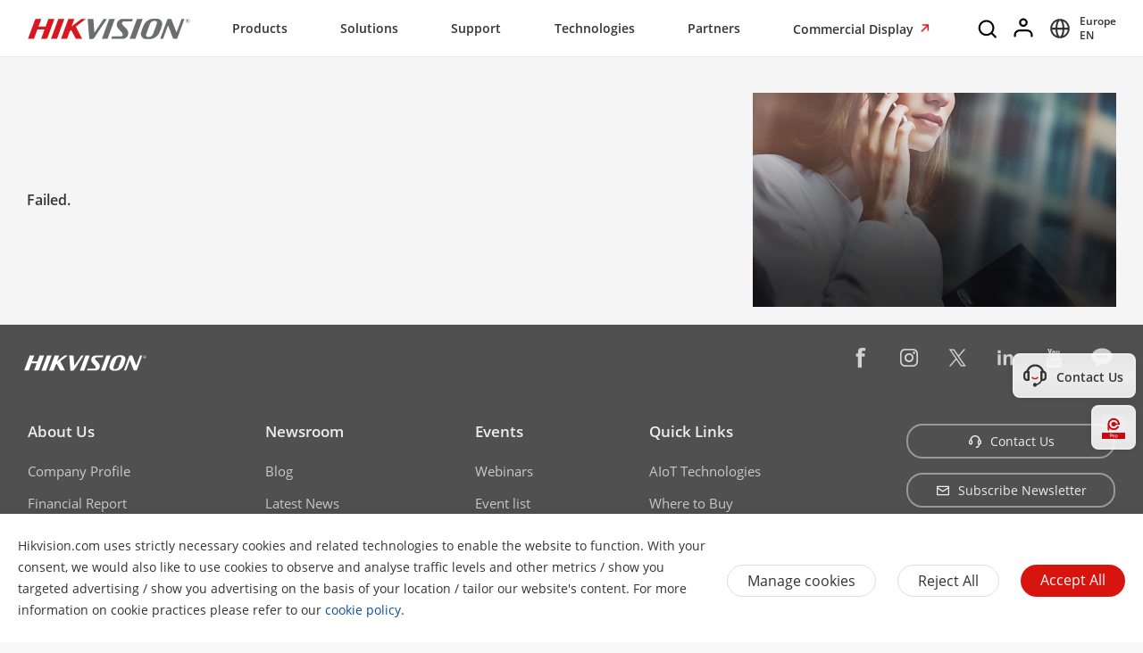

--- FILE ---
content_type: text/css;charset=utf-8
request_url: https://www.hikvision.com/etc.clientlibs/hiknow/components/content/newsroom-hero-banner/clientlibs.min.57eb5e05f2bcad49e099499895b39bf0.css
body_size: 4220
content:
.newsroom-hero-banner-box{max-width:1370px;padding:20px 30px 0;margin:0 auto}
.newsroom-hero-banner-box .newsroom-hero-banner-swiper-container{background:#fff;box-shadow:0 0 26px 0 rgba(0,0,0,0.07);border-radius:10px;height:458px;z-index:0}
.newsroom-hero-banner-box .newsroom-hero-banner-swiper-container .newsroom-hero-banner-swiper-wrapper{cursor:pointer;height:100%;position:relative}
.newsroom-hero-banner-box .newsroom-hero-banner-swiper-container .newsroom-hero-banner-swiper-wrapper .slick-list{width:100%;height:100%;border-radius:10px}
.newsroom-hero-banner-box .newsroom-hero-banner-swiper-container .newsroom-hero-banner-swiper-wrapper .slick-list .slick-track{width:100%}
.newsroom-hero-banner-box .newsroom-hero-banner-swiper-container .newsroom-hero-banner-swiper-wrapper .newsroom-hero-banner-swiper-slide{width:100%;height:458px}
.newsroom-hero-banner-box .newsroom-hero-banner-swiper-container .newsroom-hero-banner-swiper-wrapper .newsroom-hero-banner-swiper-slide .newsroom-hero-banner-swiper-slide-box{display:block;width:100%;height:100%;display:flex;align-items:center}
.newsroom-hero-banner-box .newsroom-hero-banner-swiper-container .newsroom-hero-banner-swiper-wrapper .newsroom-hero-banner-swiper-slide .newsroom-hero-banner-swiper-slide-box:hover{text-decoration:none}
.newsroom-hero-banner-box .newsroom-hero-banner-swiper-container .newsroom-hero-banner-swiper-wrapper .newsroom-hero-banner-swiper-slide .newsroom-hero-banner-swiper-slide-box .newsroom-hero-banner-swiper-slide-bgc{width:64%;height:100%;overflow:hidden;position:relative}
.newsroom-hero-banner-box .newsroom-hero-banner-swiper-container .newsroom-hero-banner-swiper-wrapper .newsroom-hero-banner-swiper-slide .newsroom-hero-banner-swiper-slide-box .newsroom-hero-banner-swiper-slide-bgc .newsroom-hero-banner-swiper-slide-img-a{background:center / cover no-repeat;width:100%;height:100%;transition:all .5s}
.newsroom-hero-banner-box .newsroom-hero-banner-swiper-container .newsroom-hero-banner-swiper-wrapper .newsroom-hero-banner-swiper-slide .newsroom-hero-banner-swiper-slide-box .newsroom-hero-banner-swiper-slide-bgc .newsroom-hero-banner-swiper-slide-img-a:hover{transform:scale(1.1)}
.newsroom-hero-banner-box .newsroom-hero-banner-swiper-container .newsroom-hero-banner-swiper-wrapper .newsroom-hero-banner-swiper-slide .newsroom-hero-banner-swiper-slide-box .newsroom-hero-banner-swiper-slide-center{width:36%}
.newsroom-hero-banner-box .newsroom-hero-banner-swiper-container .newsroom-hero-banner-swiper-wrapper .newsroom-hero-banner-swiper-slide .newsroom-hero-banner-swiper-slide-box .newsroom-hero-banner-swiper-slide-center .newsroom-hero-banner-swiper-slide-news{margin:0 40px 0 44px}
.newsroom-hero-banner-box .newsroom-hero-banner-swiper-container .newsroom-hero-banner-swiper-wrapper .newsroom-hero-banner-swiper-slide .newsroom-hero-banner-swiper-slide-box .newsroom-hero-banner-swiper-slide-center .newsroom-hero-banner-swiper-slide-news .newsroom-hero-banner-swiper-slide-news-latest{font-family:OpenSansSemiBold;display:none;font-size:14px;color:#666;line-height:14px;font-weight:600;margin-bottom:16px}
.hilook-page .newsroom-hero-banner-box .newsroom-hero-banner-swiper-container .newsroom-hero-banner-swiper-wrapper .newsroom-hero-banner-swiper-slide .newsroom-hero-banner-swiper-slide-box .newsroom-hero-banner-swiper-slide-center .newsroom-hero-banner-swiper-slide-news .newsroom-hero-banner-swiper-slide-news-latest{font-family:'TStarBold'}
.newsroom-hero-banner-box .newsroom-hero-banner-swiper-container .newsroom-hero-banner-swiper-wrapper .newsroom-hero-banner-swiper-slide .newsroom-hero-banner-swiper-slide-box .newsroom-hero-banner-swiper-slide-center .newsroom-hero-banner-swiper-slide-news .newsroom-hero-banner-swiper-slide-news-title{font-family:OpenSansBold;font-size:32px;color:#333;letter-spacing:0;font-weight:700;overflow:hidden;line-height:43px;display:-webkit-box;-webkit-box-orient:vertical;text-overflow:ellipsis;-webkit-line-clamp:5}
.hilook-page .newsroom-hero-banner-box .newsroom-hero-banner-swiper-container .newsroom-hero-banner-swiper-wrapper .newsroom-hero-banner-swiper-slide .newsroom-hero-banner-swiper-slide-box .newsroom-hero-banner-swiper-slide-center .newsroom-hero-banner-swiper-slide-news .newsroom-hero-banner-swiper-slide-news-title{font-family:'TStarHeavy'}
.newsroom-hero-banner-box .newsroom-hero-banner-swiper-container .newsroom-hero-banner-swiper-wrapper .newsroom-hero-banner-swiper-slide .newsroom-hero-banner-swiper-slide-box .newsroom-hero-banner-swiper-slide-center .newsroom-hero-banner-swiper-slide-news .newsroom-hero-banner-swiper-slide-news-top{display:flex;margin-top:20px;font-family:OpenSans}
.hilook-page .newsroom-hero-banner-box .newsroom-hero-banner-swiper-container .newsroom-hero-banner-swiper-wrapper .newsroom-hero-banner-swiper-slide .newsroom-hero-banner-swiper-slide-box .newsroom-hero-banner-swiper-slide-center .newsroom-hero-banner-swiper-slide-news .newsroom-hero-banner-swiper-slide-news-top{font-family:'TStarRegular'}
.newsroom-hero-banner-box .newsroom-hero-banner-swiper-container .newsroom-hero-banner-swiper-wrapper .newsroom-hero-banner-swiper-slide .newsroom-hero-banner-swiper-slide-box .newsroom-hero-banner-swiper-slide-center .newsroom-hero-banner-swiper-slide-news .newsroom-hero-banner-swiper-slide-news-top .newsroom-hero-banner-swiper-slide-news-Author{display:flex;font-size:14px;line-height:19px;font-weight:400}
.newsroom-hero-banner-box .newsroom-hero-banner-swiper-container .newsroom-hero-banner-swiper-wrapper .newsroom-hero-banner-swiper-slide .newsroom-hero-banner-swiper-slide-box .newsroom-hero-banner-swiper-slide-center .newsroom-hero-banner-swiper-slide-news .newsroom-hero-banner-swiper-slide-news-top .newsroom-hero-banner-swiper-slide-news-Author .newsroom-hero-banner-swiper-slide-news-Author-left{font-family:OpenSans;font-size:14px;color:#666;line-height:19px;font-weight:400;margin-right:4px}
.hilook-page .newsroom-hero-banner-box .newsroom-hero-banner-swiper-container .newsroom-hero-banner-swiper-wrapper .newsroom-hero-banner-swiper-slide .newsroom-hero-banner-swiper-slide-box .newsroom-hero-banner-swiper-slide-center .newsroom-hero-banner-swiper-slide-news .newsroom-hero-banner-swiper-slide-news-top .newsroom-hero-banner-swiper-slide-news-Author .newsroom-hero-banner-swiper-slide-news-Author-left{font-family:'TStarRegular'}
.newsroom-hero-banner-box .newsroom-hero-banner-swiper-container .newsroom-hero-banner-swiper-wrapper .newsroom-hero-banner-swiper-slide .newsroom-hero-banner-swiper-slide-box .newsroom-hero-banner-swiper-slide-center .newsroom-hero-banner-swiper-slide-news .newsroom-hero-banner-swiper-slide-news-top .newsroom-hero-banner-swiper-slide-news-Author .newsroom-hero-banner-swiper-slide-news-Author-right{font-family:OpenSans;font-size:14px;line-height:19px;font-weight:400;color:#094f9c}
.hilook-page .newsroom-hero-banner-box .newsroom-hero-banner-swiper-container .newsroom-hero-banner-swiper-wrapper .newsroom-hero-banner-swiper-slide .newsroom-hero-banner-swiper-slide-box .newsroom-hero-banner-swiper-slide-center .newsroom-hero-banner-swiper-slide-news .newsroom-hero-banner-swiper-slide-news-top .newsroom-hero-banner-swiper-slide-news-Author .newsroom-hero-banner-swiper-slide-news-Author-right{font-family:'TStarRegular'}
.newsroom-hero-banner-box .newsroom-hero-banner-swiper-container .newsroom-hero-banner-swiper-wrapper .newsroom-hero-banner-swiper-slide .newsroom-hero-banner-swiper-slide-box .newsroom-hero-banner-swiper-slide-center .newsroom-hero-banner-swiper-slide-news .newsroom-hero-banner-swiper-slide-news-top .newsroom-hero-banner-swiper-slide-news-Author .newsroom-hero-banner-swiper-slide-news-Author-right:hover{text-decoration:underline}
.newsroom-hero-banner-box .newsroom-hero-banner-swiper-container .newsroom-hero-banner-swiper-wrapper .newsroom-hero-banner-swiper-slide .newsroom-hero-banner-swiper-slide-box .newsroom-hero-banner-swiper-slide-center .newsroom-hero-banner-swiper-slide-news .newsroom-hero-banner-swiper-slide-news-top .newsroom-hero-banner-swiper-slide-news-line{width:1px;height:14px;background-color:#979797;border:0 solid #979797;margin:3px 12px 0 11px}
.newsroom-hero-banner-box .newsroom-hero-banner-swiper-container .newsroom-hero-banner-swiper-wrapper .newsroom-hero-banner-swiper-slide .newsroom-hero-banner-swiper-slide-box .newsroom-hero-banner-swiper-slide-center .newsroom-hero-banner-swiper-slide-news .newsroom-hero-banner-swiper-slide-news-bottom{display:flex;font-weight:400;font-family:OpenSans}
.hilook-page .newsroom-hero-banner-box .newsroom-hero-banner-swiper-container .newsroom-hero-banner-swiper-wrapper .newsroom-hero-banner-swiper-slide .newsroom-hero-banner-swiper-slide-box .newsroom-hero-banner-swiper-slide-center .newsroom-hero-banner-swiper-slide-news .newsroom-hero-banner-swiper-slide-news-bottom{font-family:'TStarRegular'}
.newsroom-hero-banner-box .newsroom-hero-banner-swiper-container .newsroom-hero-banner-swiper-wrapper .newsroom-hero-banner-swiper-slide .newsroom-hero-banner-swiper-slide-box .newsroom-hero-banner-swiper-slide-center .newsroom-hero-banner-swiper-slide-news .newsroom-hero-banner-swiper-slide-news-bottom.a{display:none}
.newsroom-hero-banner-box .newsroom-hero-banner-swiper-container .newsroom-hero-banner-swiper-wrapper .newsroom-hero-banner-swiper-slide .newsroom-hero-banner-swiper-slide-box .newsroom-hero-banner-swiper-slide-center .newsroom-hero-banner-swiper-slide-news .newsroom-hero-banner-swiper-slide-news-bottom .newsroom-hero-banner-swiper-slide-news-bottom-left{margin-top:16px;line-height:19px;font-family:OpenSans;font-size:14px;color:#333;font-weight:400}
.hilook-page .newsroom-hero-banner-box .newsroom-hero-banner-swiper-container .newsroom-hero-banner-swiper-wrapper .newsroom-hero-banner-swiper-slide .newsroom-hero-banner-swiper-slide-box .newsroom-hero-banner-swiper-slide-center .newsroom-hero-banner-swiper-slide-news .newsroom-hero-banner-swiper-slide-news-bottom .newsroom-hero-banner-swiper-slide-news-bottom-left{font-family:'TStarRegular'}
.newsroom-hero-banner-box .newsroom-hero-banner-swiper-container .newsroom-hero-banner-swiper-wrapper .newsroom-hero-banner-swiper-slide .newsroom-hero-banner-swiper-slide-box .newsroom-hero-banner-swiper-slide-center .newsroom-hero-banner-swiper-slide-news .newsroom-hero-banner-swiper-slide-news-bottom .newsroom-hero-banner-swiper-slide-news-bottom-right{margin-top:17px;margin-left:8px;font-size:12px;color:#094f9c;font-family:OpenSans;line-height:17px;font-weight:400}
.hilook-page .newsroom-hero-banner-box .newsroom-hero-banner-swiper-container .newsroom-hero-banner-swiper-wrapper .newsroom-hero-banner-swiper-slide .newsroom-hero-banner-swiper-slide-box .newsroom-hero-banner-swiper-slide-center .newsroom-hero-banner-swiper-slide-news .newsroom-hero-banner-swiper-slide-news-bottom .newsroom-hero-banner-swiper-slide-news-bottom-right{font-family:'TStarRegular'}
.newsroom-hero-banner-box .newsroom-hero-banner-swiper-container .newsroom-hero-banner-swiper-wrapper .newsroom-hero-banner-swiper-slide .newsroom-hero-banner-swiper-slide-box .newsroom-hero-banner-swiper-slide-center .newsroom-hero-banner-swiper-slide-news .newsroom-hero-banner-swiper-slide-news-bottom .newsroom-hero-banner-swiper-slide-news-bottom-right .newsroom-hero-banner-swiper-slide-news-bottom-right-topic span{position:relative;margin-right:5px}
.newsroom-hero-banner-box .newsroom-hero-banner-swiper-container .newsroom-hero-banner-swiper-wrapper .newsroom-hero-banner-swiper-slide .newsroom-hero-banner-swiper-slide-box .newsroom-hero-banner-swiper-slide-center .newsroom-hero-banner-swiper-slide-news .newsroom-hero-banner-swiper-slide-news-bottom .newsroom-hero-banner-swiper-slide-news-bottom-right .newsroom-hero-banner-swiper-slide-news-bottom-right-topic span::after{content:', ';position:absolute;right:-4px}
.newsroom-hero-banner-box .newsroom-hero-banner-swiper-container .newsroom-hero-banner-swiper-wrapper .newsroom-hero-banner-swiper-slide .newsroom-hero-banner-swiper-slide-box .newsroom-hero-banner-swiper-slide-center .newsroom-hero-banner-swiper-slide-news .newsroom-hero-banner-swiper-slide-news-bottom .newsroom-hero-banner-swiper-slide-news-bottom-right .newsroom-hero-banner-swiper-slide-news-bottom-right-topic span.inactive::after{display:none}
.newsroom-hero-banner-box .newsroom-hero-banner-swiper-container .newsroom-hero-banner-swiper-wrapper .newsroom-hero-banner-swiper-slide .newsroom-hero-banner-swiper-slide-box .newsroom-hero-banner-swiper-slide-center .newsroom-hero-banner-swiper-slide-news .newsroom-hero-banner-swiper-slide-news-bottom .newsroom-hero-banner-swiper-slide-news-bottom-right span:hover{text-decoration:underline}
.newsroom-hero-banner-box .newsroom-hero-banner-swiper-container .newsroom-hero-banner-swiper-wrapper .newsroom-hero-banner-swiper-slide.latestNews .newsroom-hero-banner-swiper-slide-center .newsroom-hero-banner-swiper-slide-news .newsroom-hero-banner-swiper-slide-news-latest{display:block}
.newsroom-hero-banner-box .newsroom-hero-banner-swiper-container .newsroom-hero-banner-swiper-wrapper .newsroom-hero-banner-swiper-slide.latestNews .newsroom-hero-banner-swiper-slide-center .newsroom-hero-banner-swiper-slide-news .newsroom-hero-banner-swiper-slide-news-top{margin-top:16px}
.newsroom-hero-banner-box .newsroom-hero-banner-swiper-container .newsroom-hero-banner-swiper-wrapper .newsroom-hero-banner-swiper-slide.latestNews .newsroom-hero-banner-swiper-slide-center .newsroom-hero-banner-swiper-slide-news .newsroom-hero-banner-swiper-slide-news-top .newsroom-hero-banner-swiper-slide-news-Author{display:none}
.newsroom-hero-banner-box .newsroom-hero-banner-swiper-container .newsroom-hero-banner-swiper-wrapper .newsroom-hero-banner-swiper-slide.latestNews .newsroom-hero-banner-swiper-slide-center .newsroom-hero-banner-swiper-slide-news .newsroom-hero-banner-swiper-slide-news-top .newsroom-hero-banner-swiper-slide-news-line{display:none}
.newsroom-hero-banner-box .newsroom-hero-banner-swiper-container .newsroom-hero-banner-swiper-wrapper .newsroom-hero-banner-swiper-slide.latestNews .newsroom-hero-banner-swiper-slide-center .newsroom-hero-banner-swiper-slide-news .newsroom-hero-banner-swiper-slide-news-bottom{display:none}
.newsroom-hero-banner-box .newsroom-hero-banner-swiper-container .newsroom-hero-banner-swiper-wrapper .newsroom-hero-banner-swiper-slide.latestNews .newsroom-hero-banner-swiper-slide-center .newsroom-hero-banner-swiper-slide-news .newsroom-hero-banner-swiper-slide-news-data{font-family:OpenSans;font-size:16px;color:#666;letter-spacing:0;font-weight:400;line-height:22px}
.hilook-page .newsroom-hero-banner-box .newsroom-hero-banner-swiper-container .newsroom-hero-banner-swiper-wrapper .newsroom-hero-banner-swiper-slide.latestNews .newsroom-hero-banner-swiper-slide-center .newsroom-hero-banner-swiper-slide-news .newsroom-hero-banner-swiper-slide-news-data{font-family:'TStarRegular'}
.newsroom-hero-banner-box .newsroom-hero-banner-swiper-container .newsroom-hero-banner-swiper-wrapper .newsroom-hero-banner-swiper-slide.blog .newsroom-hero-banner-swiper-slide-center .newsroom-hero-banner-swiper-slide-news-latest{display:none}
.newsroom-hero-banner-box .newsroom-hero-banner-swiper-container .newsroom-hero-banner-swiper-wrapper .newsroom-hero-banner-swiper-slide.blog .newsroom-hero-banner-swiper-slide-center .newsroom-hero-banner-swiper-slide-news-data{font-family:OpenSans;font-size:14px;color:#666;font-weight:400;line-height:19px}
.hilook-page .newsroom-hero-banner-box .newsroom-hero-banner-swiper-container .newsroom-hero-banner-swiper-wrapper .newsroom-hero-banner-swiper-slide.blog .newsroom-hero-banner-swiper-slide-center .newsroom-hero-banner-swiper-slide-news-data{font-family:'TStarRegular'}
.newsroom-hero-banner-box .newsroom-hero-banner-swiper-container .newsroom-hero-banner-swiper-wrapper .slick-dots{position:absolute;left:0;text-align:center;bottom:8px;overflow:hidden;width:64%;font-size:0;margin-bottom:0}
.newsroom-hero-banner-box .newsroom-hero-banner-swiper-container .newsroom-hero-banner-swiper-wrapper .slick-dots li{display:inline-block;width:60px;height:20px;position:relative;text-align:left;margin-right:8px}
.newsroom-hero-banner-box .newsroom-hero-banner-swiper-container .newsroom-hero-banner-swiper-wrapper .slick-dots li button{top:50%;left:0;width:0;height:4px;border:0;outline:0;overflow:hidden;position:absolute;text-indent:200px;transform:translateY(-50%);padding:0}
.newsroom-hero-banner-box .newsroom-hero-banner-swiper-container .newsroom-hero-banner-swiper-wrapper .slick-dots li::after{content:"";width:100%;top:50%;left:0;height:4px;position:absolute;transform:translateY(-50%);opacity:.15;background-color:#fff}
.newsroom-hero-banner-box .newsroom-hero-banner-swiper-container .newsroom-hero-banner-swiper-wrapper .slick-dots li.slick-active button{background-color:#fff}
@keyframes move{0{width:0}
50%{width:50%}
100%{width:100%}
}
.newsroom-hero-banner-box .newsroom-hero-banner-line{max-width:1370px;height:1px;background-color:transparent;margin:25px auto 5px}
.newsroom-landing-page .newsroom-hero-banner-box .newsroom-hero-banner-line{background-color:#eaeaea}
.newsroom-hero-banner-box .newsroom-hero-banner-swiper-slide-bgc.change-cursor{cursor:default}
.newsroom-hero-banner-box .newsroom-hero-banner-swiper-slide-bgc .video-play-btn-center{position:absolute;top:50%;left:50%;transform:translate(-50%,-50%);cursor:pointer}
.newsroom-hero-banner-box .newsroom-hero-banner-swiper-slide-bgc .video-play-btn-center .video-play-btn{display:block;width:58px;height:42px;background-image:url('../../../../../etc/clientlibs/it/resources/icons/icon-video-play.svg')}
.newsroom-hero-banner-box .newsroom-hero-banner-swiper-slide-bgc .video-play-btn-center .video-play-btn:hover{background-image:url('../../../../../etc/clientlibs/it/resources/icons/icon-video-play-hover.svg')}
@media screen and (max-width:991px){.newsroom-hero-banner-box{width:100%;padding:10px 0 0 0;position:relative;margin-bottom:5px}
.newsroom-hero-banner-box .newsroom-hero-banner-swiper-container{width:100%;height:auto;box-shadow:none;border-radius:0}
.newsroom-hero-banner-box .newsroom-hero-banner-swiper-container .newsroom-hero-banner-swiper-wrapper .slick-list{border-radius:0}
.newsroom-hero-banner-box .newsroom-hero-banner-swiper-container .newsroom-hero-banner-swiper-wrapper .newsroom-hero-banner-swiper-slide{height:auto}
.newsroom-hero-banner-box .newsroom-hero-banner-swiper-container .newsroom-hero-banner-swiper-wrapper .newsroom-hero-banner-swiper-slide .newsroom-hero-banner-swiper-slide-box{flex-direction:column;height:auto}
.newsroom-hero-banner-box .newsroom-hero-banner-swiper-container .newsroom-hero-banner-swiper-wrapper .newsroom-hero-banner-swiper-slide .newsroom-hero-banner-swiper-slide-box .newsroom-hero-banner-swiper-slide-bgc{width:100%}
.newsroom-hero-banner-box .newsroom-hero-banner-swiper-container .newsroom-hero-banner-swiper-wrapper .newsroom-hero-banner-swiper-slide .newsroom-hero-banner-swiper-slide-box .newsroom-hero-banner-swiper-slide-bgc .newsroom-hero-banner-swiper-slide-img-a{width:100%;height:210px;border-radius:0}
.newsroom-hero-banner-box .newsroom-hero-banner-swiper-container .newsroom-hero-banner-swiper-wrapper .newsroom-hero-banner-swiper-slide .newsroom-hero-banner-swiper-slide-box .newsroom-hero-banner-swiper-slide-center{width:100%}
.newsroom-hero-banner-box .newsroom-hero-banner-swiper-container .newsroom-hero-banner-swiper-wrapper .newsroom-hero-banner-swiper-slide .newsroom-hero-banner-swiper-slide-box .newsroom-hero-banner-swiper-slide-center .newsroom-hero-banner-swiper-slide-news{font-size:20px;color:#2a2e2e;font-weight:700;margin:16px 15px 10px 15px}
.newsroom-hero-banner-box .newsroom-hero-banner-swiper-container .newsroom-hero-banner-swiper-wrapper .newsroom-hero-banner-swiper-slide .newsroom-hero-banner-swiper-slide-box .newsroom-hero-banner-swiper-slide-center .newsroom-hero-banner-swiper-slide-news .newsroom-hero-banner-swiper-slide-news-latest{font-family:OpenSansSemiBold;font-size:12px;color:#666;font-weight:600;margin-bottom:8px}
.hilook-page .newsroom-hero-banner-box .newsroom-hero-banner-swiper-container .newsroom-hero-banner-swiper-wrapper .newsroom-hero-banner-swiper-slide .newsroom-hero-banner-swiper-slide-box .newsroom-hero-banner-swiper-slide-center .newsroom-hero-banner-swiper-slide-news .newsroom-hero-banner-swiper-slide-news-latest{font-family:'TStarBold'}
.newsroom-hero-banner-box .newsroom-hero-banner-swiper-container .newsroom-hero-banner-swiper-wrapper .newsroom-hero-banner-swiper-slide .newsroom-hero-banner-swiper-slide-box .newsroom-hero-banner-swiper-slide-center .newsroom-hero-banner-swiper-slide-news .newsroom-hero-banner-swiper-slide-news-title{font-family:OpenSansBold;font-size:20px;color:#2a2e2e;letter-spacing:0;font-weight:700;line-height:27px;overflow:hidden;display:-webkit-box;-webkit-box-orient:vertical;text-overflow:ellipsis;-webkit-line-clamp:4}
.hilook-page .newsroom-hero-banner-box .newsroom-hero-banner-swiper-container .newsroom-hero-banner-swiper-wrapper .newsroom-hero-banner-swiper-slide .newsroom-hero-banner-swiper-slide-box .newsroom-hero-banner-swiper-slide-center .newsroom-hero-banner-swiper-slide-news .newsroom-hero-banner-swiper-slide-news-title{font-family:'TStarHeavy'}
.newsroom-hero-banner-box .newsroom-hero-banner-swiper-container .newsroom-hero-banner-swiper-wrapper .newsroom-hero-banner-swiper-slide .newsroom-hero-banner-swiper-slide-box .newsroom-hero-banner-swiper-slide-center .newsroom-hero-banner-swiper-slide-news .newsroom-hero-banner-swiper-slide-news-top{margin-top:12px}
.newsroom-hero-banner-box .newsroom-hero-banner-swiper-container .newsroom-hero-banner-swiper-wrapper .newsroom-hero-banner-swiper-slide .newsroom-hero-banner-swiper-slide-box .newsroom-hero-banner-swiper-slide-center .newsroom-hero-banner-swiper-slide-news .newsroom-hero-banner-swiper-slide-news-top .newsroom-hero-banner-swiper-slide-news-Author{font-size:12px}
.newsroom-hero-banner-box .newsroom-hero-banner-swiper-container .newsroom-hero-banner-swiper-wrapper .newsroom-hero-banner-swiper-slide .newsroom-hero-banner-swiper-slide-box .newsroom-hero-banner-swiper-slide-center .newsroom-hero-banner-swiper-slide-news .newsroom-hero-banner-swiper-slide-news-top .newsroom-hero-banner-swiper-slide-news-Author .newsroom-hero-banner-swiper-slide-news-Author-left{font-family:OpenSans;font-size:12px;color:#666;line-height:17px;font-weight:400}
.hilook-page .newsroom-hero-banner-box .newsroom-hero-banner-swiper-container .newsroom-hero-banner-swiper-wrapper .newsroom-hero-banner-swiper-slide .newsroom-hero-banner-swiper-slide-box .newsroom-hero-banner-swiper-slide-center .newsroom-hero-banner-swiper-slide-news .newsroom-hero-banner-swiper-slide-news-top .newsroom-hero-banner-swiper-slide-news-Author .newsroom-hero-banner-swiper-slide-news-Author-left{font-family:'TStarRegular'}
.newsroom-hero-banner-box .newsroom-hero-banner-swiper-container .newsroom-hero-banner-swiper-wrapper .newsroom-hero-banner-swiper-slide .newsroom-hero-banner-swiper-slide-box .newsroom-hero-banner-swiper-slide-center .newsroom-hero-banner-swiper-slide-news .newsroom-hero-banner-swiper-slide-news-top .newsroom-hero-banner-swiper-slide-news-Author .newsroom-hero-banner-swiper-slide-news-Author-right{font-family:OpenSans;font-size:12px;color:#094f9c;line-height:17px;font-weight:400}
.hilook-page .newsroom-hero-banner-box .newsroom-hero-banner-swiper-container .newsroom-hero-banner-swiper-wrapper .newsroom-hero-banner-swiper-slide .newsroom-hero-banner-swiper-slide-box .newsroom-hero-banner-swiper-slide-center .newsroom-hero-banner-swiper-slide-news .newsroom-hero-banner-swiper-slide-news-top .newsroom-hero-banner-swiper-slide-news-Author .newsroom-hero-banner-swiper-slide-news-Author-right{font-family:'TStarRegular'}
.newsroom-hero-banner-box .newsroom-hero-banner-swiper-container .newsroom-hero-banner-swiper-wrapper .newsroom-hero-banner-swiper-slide .newsroom-hero-banner-swiper-slide-box .newsroom-hero-banner-swiper-slide-center .newsroom-hero-banner-swiper-slide-news .newsroom-hero-banner-swiper-slide-news-top .newsroom-hero-banner-swiper-slide-news-line{margin:2px 12px 0 11px}
.newsroom-hero-banner-box .newsroom-hero-banner-swiper-container .newsroom-hero-banner-swiper-wrapper .newsroom-hero-banner-swiper-slide .newsroom-hero-banner-swiper-slide-box .newsroom-hero-banner-swiper-slide-center .newsroom-hero-banner-swiper-slide-news .newsroom-hero-banner-swiper-slide-news-top .newsroom-hero-banner-swiper-slide-news-data{font-size:12px}
.newsroom-hero-banner-box .newsroom-hero-banner-swiper-container .newsroom-hero-banner-swiper-wrapper .newsroom-hero-banner-swiper-slide .newsroom-hero-banner-swiper-slide-box .newsroom-hero-banner-swiper-slide-center .newsroom-hero-banner-swiper-slide-news .newsroom-hero-banner-swiper-slide-news-bottom .newsroom-hero-banner-swiper-slide-news-bottom-left{margin-top:8px;font-family:OpenSans;font-size:12px;color:#666;line-height:17px;font-weight:400}
.hilook-page .newsroom-hero-banner-box .newsroom-hero-banner-swiper-container .newsroom-hero-banner-swiper-wrapper .newsroom-hero-banner-swiper-slide .newsroom-hero-banner-swiper-slide-box .newsroom-hero-banner-swiper-slide-center .newsroom-hero-banner-swiper-slide-news .newsroom-hero-banner-swiper-slide-news-bottom .newsroom-hero-banner-swiper-slide-news-bottom-left{font-family:'TStarRegular'}
.newsroom-hero-banner-box .newsroom-hero-banner-swiper-container .newsroom-hero-banner-swiper-wrapper .newsroom-hero-banner-swiper-slide .newsroom-hero-banner-swiper-slide-box .newsroom-hero-banner-swiper-slide-center .newsroom-hero-banner-swiper-slide-news .newsroom-hero-banner-swiper-slide-news-bottom .newsroom-hero-banner-swiper-slide-news-bottom-right{margin-top:8px;margin-left:4px;font-family:OpenSans;font-size:12px;color:#0b519d;line-height:17px;font-weight:400}
.hilook-page .newsroom-hero-banner-box .newsroom-hero-banner-swiper-container .newsroom-hero-banner-swiper-wrapper .newsroom-hero-banner-swiper-slide .newsroom-hero-banner-swiper-slide-box .newsroom-hero-banner-swiper-slide-center .newsroom-hero-banner-swiper-slide-news .newsroom-hero-banner-swiper-slide-news-bottom .newsroom-hero-banner-swiper-slide-news-bottom-right{font-family:'TStarRegular'}
.newsroom-hero-banner-box .newsroom-hero-banner-swiper-container .newsroom-hero-banner-swiper-wrapper .newsroom-hero-banner-swiper-slide.latestNews .newsroom-hero-banner-swiper-slide-center .newsroom-hero-banner-swiper-slide-news .newsroom-hero-banner-swiper-slide-news-latest{display:block}
.newsroom-hero-banner-box .newsroom-hero-banner-swiper-container .newsroom-hero-banner-swiper-wrapper .newsroom-hero-banner-swiper-slide.latestNews .newsroom-hero-banner-swiper-slide-center .newsroom-hero-banner-swiper-slide-news .newsroom-hero-banner-swiper-slide-news .newsroom-hero-banner-swiper-slide-news-top{margin-top:8px}
.newsroom-hero-banner-box .newsroom-hero-banner-swiper-container .newsroom-hero-banner-swiper-wrapper .newsroom-hero-banner-swiper-slide.latestNews .newsroom-hero-banner-swiper-slide-center .newsroom-hero-banner-swiper-slide-news .newsroom-hero-banner-swiper-slide-news .newsroom-hero-banner-swiper-slide-news-top .newsroom-hero-banner-swiper-slide-news-Author{display:none}
.newsroom-hero-banner-box .newsroom-hero-banner-swiper-container .newsroom-hero-banner-swiper-wrapper .newsroom-hero-banner-swiper-slide.latestNews .newsroom-hero-banner-swiper-slide-center .newsroom-hero-banner-swiper-slide-news .newsroom-hero-banner-swiper-slide-news .newsroom-hero-banner-swiper-slide-news-top .newsroom-hero-banner-swiper-slide-news-line{display:none}
.newsroom-hero-banner-box .newsroom-hero-banner-swiper-container .newsroom-hero-banner-swiper-wrapper .newsroom-hero-banner-swiper-slide.latestNews .newsroom-hero-banner-swiper-slide-center .newsroom-hero-banner-swiper-slide-news .newsroom-hero-banner-swiper-slide-news-bottom{display:none}
.newsroom-hero-banner-box .newsroom-hero-banner-swiper-container .newsroom-hero-banner-swiper-wrapper .newsroom-hero-banner-swiper-slide.latestNews .newsroom-hero-banner-swiper-slide-center .newsroom-hero-banner-swiper-slide-news .newsroom-hero-banner-swiper-slide-news-data{font-family:OpenSansSemiBold;font-size:12px;color:#666;font-weight:600;line-height:17px}
.hilook-page .newsroom-hero-banner-box .newsroom-hero-banner-swiper-container .newsroom-hero-banner-swiper-wrapper .newsroom-hero-banner-swiper-slide.latestNews .newsroom-hero-banner-swiper-slide-center .newsroom-hero-banner-swiper-slide-news .newsroom-hero-banner-swiper-slide-news-data{font-family:'TStarBold'}
.newsroom-hero-banner-box .newsroom-hero-banner-swiper-container .newsroom-hero-banner-swiper-wrapper .newsroom-hero-banner-swiper-slide.blog .newsroom-hero-banner-swiper-slide-center .newsroom-hero-banner-swiper-slide-news-latest{display:none}
.newsroom-hero-banner-box .newsroom-hero-banner-swiper-container .newsroom-hero-banner-swiper-wrapper .newsroom-hero-banner-swiper-slide.blog .newsroom-hero-banner-swiper-slide-center .newsroom-hero-banner-swiper-slide-news-data{font-family:OpenSans;font-size:12px;color:#666;font-weight:400;line-height:17px}
.hilook-page .newsroom-hero-banner-box .newsroom-hero-banner-swiper-container .newsroom-hero-banner-swiper-wrapper .newsroom-hero-banner-swiper-slide.blog .newsroom-hero-banner-swiper-slide-center .newsroom-hero-banner-swiper-slide-news-data{font-family:'TStarRegular'}
.newsroom-hero-banner-box .newsroom-hero-banner-swiper-container .newsroom-hero-banner-swiper-wrapper .slick-dots{top:189px;left:50%;height:18px;transform:translateX(-50%);padding-left:0}
.newsroom-hero-banner-box .newsroom-hero-banner-swiper-container .newsroom-hero-banner-swiper-wrapper .slick-dots li{width:30px}
.newsroom-hero-banner-box .newsroom-hero-banner-swiper-container .newsroom-hero-banner-swiper-wrapper .slick-dots li button{top:50%;left:0;width:0;height:2px;border:0;outline:0;overflow:hidden;position:absolute;text-indent:200px;transform:translateY(-50%)}
.newsroom-hero-banner-box .newsroom-hero-banner-swiper-container .newsroom-hero-banner-swiper-wrapper .slick-dots li::after{content:"";width:100%;top:50%;left:0;height:2px;position:absolute;transform:translateY(-50%);opacity:.15;background:#fff}
.newsroom-hero-banner-box .newsroom-hero-banner-swiper-container .newsroom-hero-banner-swiper-wrapper .slick-dots li.slick-active button{background-color:#fff}
.newsroom-hero-banner-box .newsroom-hero-banner-line{height:1px;background-color:transparent;width:calc(100% - 30px);position:absolute;left:15px;bottom:0;margin:0}
.newsroom-landing-page .newsroom-hero-banner-box .newsroom-hero-banner-line{background-color:#eaeaea}
}
.rtl .newsroom-hero-banner-box .newsroom-hero-banner-swiper-container .newsroom-hero-banner-swiper-wrapper .slick-list{direction:rtl}
.rtl .newsroom-hero-banner-box .newsroom-hero-banner-swiper-container .newsroom-hero-banner-swiper-wrapper .newsroom-hero-banner-swiper-slide .newsroom-hero-banner-swiper-slide-box .newsroom-hero-banner-swiper-slide-center .newsroom-hero-banner-swiper-slide-news{direction:ltr;margin:0 44px 0 40px}
.rtl .newsroom-hero-banner-box .newsroom-hero-banner-swiper-container .newsroom-hero-banner-swiper-wrapper .newsroom-hero-banner-swiper-slide .newsroom-hero-banner-swiper-slide-box .newsroom-hero-banner-swiper-slide-center .newsroom-hero-banner-swiper-slide-news .newsroom-hero-banner-swiper-slide-news-latest{text-align:right}
.rtl .newsroom-hero-banner-box .newsroom-hero-banner-swiper-container .newsroom-hero-banner-swiper-wrapper .newsroom-hero-banner-swiper-slide .newsroom-hero-banner-swiper-slide-box .newsroom-hero-banner-swiper-slide-center .newsroom-hero-banner-swiper-slide-news .newsroom-hero-banner-swiper-slide-news-title{direction:rtl;text-align:right}
.rtl .newsroom-hero-banner-box .newsroom-hero-banner-swiper-container .newsroom-hero-banner-swiper-wrapper .newsroom-hero-banner-swiper-slide .newsroom-hero-banner-swiper-slide-box .newsroom-hero-banner-swiper-slide-center .newsroom-hero-banner-swiper-slide-news .newsroom-hero-banner-swiper-slide-news-top{flex-direction:row-reverse}
.rtl .newsroom-hero-banner-box .newsroom-hero-banner-swiper-container .newsroom-hero-banner-swiper-wrapper .newsroom-hero-banner-swiper-slide .newsroom-hero-banner-swiper-slide-box .newsroom-hero-banner-swiper-slide-center .newsroom-hero-banner-swiper-slide-news .newsroom-hero-banner-swiper-slide-news-top-block{flex-direction:column;text-align:right}
.rtl .newsroom-hero-banner-box .newsroom-hero-banner-swiper-container .newsroom-hero-banner-swiper-wrapper .newsroom-hero-banner-swiper-slide .newsroom-hero-banner-swiper-slide-box .newsroom-hero-banner-swiper-slide-center .newsroom-hero-banner-swiper-slide-news .newsroom-hero-banner-swiper-slide-news-top-block .newsroom-hero-banner-swiper-slide-news-Author-block{display:block}
.rtl .newsroom-hero-banner-box .newsroom-hero-banner-swiper-container .newsroom-hero-banner-swiper-wrapper .newsroom-hero-banner-swiper-slide .newsroom-hero-banner-swiper-slide-box .newsroom-hero-banner-swiper-slide-center .newsroom-hero-banner-swiper-slide-news .newsroom-hero-banner-swiper-slide-news-top-block .newsroom-hero-banner-swiper-slide-news-Author-block .newsroom-hero-banner-swiper-slide-news-Author-left{display:inline}
.rtl .newsroom-hero-banner-box .newsroom-hero-banner-swiper-container .newsroom-hero-banner-swiper-wrapper .newsroom-hero-banner-swiper-slide .newsroom-hero-banner-swiper-slide-box .newsroom-hero-banner-swiper-slide-center .newsroom-hero-banner-swiper-slide-news .newsroom-hero-banner-swiper-slide-news-top-block .newsroom-hero-banner-swiper-slide-news-Author-block .newsroom-hero-banner-swiper-slide-news-Author-right{display:inline}
.rtl .newsroom-hero-banner-box .newsroom-hero-banner-swiper-container .newsroom-hero-banner-swiper-wrapper .newsroom-hero-banner-swiper-slide .newsroom-hero-banner-swiper-slide-box .newsroom-hero-banner-swiper-slide-center .newsroom-hero-banner-swiper-slide-news .newsroom-hero-banner-swiper-slide-news-top .newsroom-hero-banner-swiper-slide-news-line{margin:3px 11px 0 12px}
.rtl .newsroom-hero-banner-box .newsroom-hero-banner-swiper-container .newsroom-hero-banner-swiper-wrapper .newsroom-hero-banner-swiper-slide .newsroom-hero-banner-swiper-slide-box .newsroom-hero-banner-swiper-slide-center .newsroom-hero-banner-swiper-slide-news .newsroom-hero-banner-swiper-slide-news-top-block .newsroom-hero-banner-swiper-slide-news-line{display:none}
.rtl .newsroom-hero-banner-box .newsroom-hero-banner-swiper-container .newsroom-hero-banner-swiper-wrapper .newsroom-hero-banner-swiper-slide .newsroom-hero-banner-swiper-slide-box .newsroom-hero-banner-swiper-slide-center .newsroom-hero-banner-swiper-slide-news .newsroom-hero-banner-swiper-slide-news-bottom{flex-direction:row-reverse}
.rtl .newsroom-hero-banner-box .newsroom-hero-banner-swiper-container .newsroom-hero-banner-swiper-wrapper .newsroom-hero-banner-swiper-slide .newsroom-hero-banner-swiper-slide-box .newsroom-hero-banner-swiper-slide-center .newsroom-hero-banner-swiper-slide-news .newsroom-hero-banner-swiper-slide-news-bottom .newsroom-hero-banner-swiper-slide-news-bottom-right{flex:1;margin-left:0;margin-right:8px}
.rtl .newsroom-hero-banner-box .newsroom-hero-banner-swiper-container .newsroom-hero-banner-swiper-wrapper .newsroom-hero-banner-swiper-slide .newsroom-hero-banner-swiper-slide-box .newsroom-hero-banner-swiper-slide-center .newsroom-hero-banner-swiper-slide-news .newsroom-hero-banner-swiper-slide-news-bottom .newsroom-hero-banner-swiper-slide-news-bottom-right .newsroom-hero-banner-swiper-slide-news-bottom-right-topic{width:100%;display:inline-flex;flex-direction:row-reverse;flex-wrap:wrap}
.rtl .newsroom-hero-banner-box .newsroom-hero-banner-swiper-container .newsroom-hero-banner-swiper-wrapper .newsroom-hero-banner-swiper-slide .newsroom-hero-banner-swiper-slide-box .newsroom-hero-banner-swiper-slide-center .newsroom-hero-banner-swiper-slide-news .newsroom-hero-banner-swiper-slide-news-bottom .newsroom-hero-banner-swiper-slide-news-bottom-right .newsroom-hero-banner-swiper-slide-news-bottom-right-topic span{margin-right:0;margin-left:5px}
.rtl .newsroom-hero-banner-box .newsroom-hero-banner-swiper-container .newsroom-hero-banner-swiper-wrapper .newsroom-hero-banner-swiper-slide .newsroom-hero-banner-swiper-slide-box .newsroom-hero-banner-swiper-slide-center .newsroom-hero-banner-swiper-slide-news .newsroom-hero-banner-swiper-slide-news-bottom .newsroom-hero-banner-swiper-slide-news-bottom-right .newsroom-hero-banner-swiper-slide-news-bottom-right-topic span::after{display:none}
.rtl .newsroom-hero-banner-box .newsroom-hero-banner-swiper-container .newsroom-hero-banner-swiper-wrapper .newsroom-hero-banner-swiper-slide .newsroom-hero-banner-swiper-slide-box .newsroom-hero-banner-swiper-slide-center .newsroom-hero-banner-swiper-slide-news .newsroom-hero-banner-swiper-slide-news-bottom .newsroom-hero-banner-swiper-slide-news-bottom-right .newsroom-hero-banner-swiper-slide-news-bottom-right-topic span::before{content:' ,';position:absolute;left:-6px;white-space:pre}
.rtl .newsroom-hero-banner-box .newsroom-hero-banner-swiper-container .newsroom-hero-banner-swiper-wrapper .newsroom-hero-banner-swiper-slide .newsroom-hero-banner-swiper-slide-box .newsroom-hero-banner-swiper-slide-center .newsroom-hero-banner-swiper-slide-news .newsroom-hero-banner-swiper-slide-news-bottom .newsroom-hero-banner-swiper-slide-news-bottom-right .newsroom-hero-banner-swiper-slide-news-bottom-right-topic span.inactive::before{display:none}
.rtl .newsroom-hero-banner-box .newsroom-hero-banner-swiper-container .newsroom-hero-banner-swiper-wrapper .newsroom-hero-banner-swiper-slide.blog .newsroom-hero-banner-swiper-slide-center .newsroom-hero-banner-swiper-slide-news .newsroom-hero-banner-swiper-slide-news-top-block .newsroom-hero-banner-swiper-slide-news-data-block{margin-top:8px}
.rtl .newsroom-hero-banner-box .newsroom-hero-banner-swiper-container .newsroom-hero-banner-swiper-wrapper .slick-dots{left:auto;right:0}
.rtl .newsroom-hero-banner-box .newsroom-hero-banner-swiper-container .newsroom-hero-banner-swiper-wrapper .slick-dots{direction:rtl}
.rtl .newsroom-hero-banner-box .newsroom-hero-banner-swiper-container .newsroom-hero-banner-swiper-wrapper .slick-dots li button{transform:translateX(60px) translateY(-50%) scaleX(-1);transform-origin:left}
@media screen and (max-width:991px){.rtl .newsroom-hero-banner-box .newsroom-hero-banner-swiper-container .newsroom-hero-banner-swiper-wrapper .newsroom-hero-banner-swiper-slide .newsroom-hero-banner-swiper-slide-box .newsroom-hero-banner-swiper-slide-center .newsroom-hero-banner-swiper-slide-news{margin:16px 15px 10px 15px}
.rtl .newsroom-hero-banner-box .newsroom-hero-banner-swiper-container .newsroom-hero-banner-swiper-wrapper .newsroom-hero-banner-swiper-slide .newsroom-hero-banner-swiper-slide-box .newsroom-hero-banner-swiper-slide-center .newsroom-hero-banner-swiper-slide-news .newsroom-hero-banner-swiper-slide-news-top .newsroom-hero-banner-swiper-slide-news-line{margin:2px 11px 0 12px}
.rtl .newsroom-hero-banner-box .newsroom-hero-banner-swiper-container .newsroom-hero-banner-swiper-wrapper .newsroom-hero-banner-swiper-slide .newsroom-hero-banner-swiper-slide-box .newsroom-hero-banner-swiper-slide-center .newsroom-hero-banner-swiper-slide-news .newsroom-hero-banner-swiper-slide-news-bottom .newsroom-hero-banner-swiper-slide-news-bottom-right{margin-left:0;margin-right:4px}
.rtl .newsroom-hero-banner-box .newsroom-hero-banner-swiper-container .newsroom-hero-banner-swiper-wrapper .slick-dots{left:50%;right:auto;padding-right:0}
.rtl .newsroom-hero-banner-box .newsroom-hero-banner-swiper-container .newsroom-hero-banner-swiper-wrapper .slick-dots li button{transform:translateX(30px) translateY(-50%) scaleX(-1);transform-origin:left}
}
.newsroom-hero-banner-wrapper.newsroom-hero-banner-success{padding:0 30px}
.newsroom-hero-banner-success-pc{max-width:1310px;height:512.71px;justify-content:space-between;display:flex;overflow:hidden;margin:20px auto 5px;border-bottom:solid 1px #eaeaea;padding-bottom:25px}
.newsroom-hero-banner-success-mob{display:none}
.newsroom-hero-banner-success-pc .newsroom-hero-banner-success-flex{display:flex;overflow:hidden}
.newsroom-hero-banner-success-pc .newsroom-hero-banner-success-flex .newsroom-hero-banner-success-content{position:relative;width:100%}
.newsroom-hero-banner-success-pc .newsroom-hero-banner-success-flex .newsroom-hero-banner-success-content .newsroom-hero-banner-success-mantle{opacity:.7;background-image:linear-gradient(180deg,rgba(0,0,0,0) 0,#000 100%);height:100%;position:absolute;width:100%;bottom:0}
.newsroom-hero-banner-success-pc .newsroom-hero-banner-success-flex .newsroom-hero-banner-success-content .newsroom-hero-banner-success-a{display:block;width:100%;height:100%}
.newsroom-hero-banner-success-pc .newsroom-hero-banner-success-flex .newsroom-hero-banner-success-content .newsroom-hero-banner-success-a .newsroom-hero-banner-success-img{width:100%;height:100%;cursor:pointer}
.newsroom-hero-banner-success-pc .newsroom-hero-banner-success-flex .newsroom-hero-banner-success-content .newsroom-hero-banner-success-commontext{margin:0;padding:0;color:#fff}
.newsroom-hero-banner-success-pc .newsroom-hero-banner-success-item{width:15%;transform:translate3d(0,0,0);transition:all .5s linear}
.newsroom-hero-banner-success-pc .newsroom-hero-banner-success-item .newsroom-hero-banner-success-contenttext{transition:opacity .6s linear .4s;opacity:0;position:absolute;width:91.3%;bottom:30px;left:30px}
.newsroom-hero-banner-success-pc .newsroom-hero-banner-success-item .mantle{height:294px !important}
.newsroom-hero-banner-success-pc .newsroom-hero-banner-success-item.active{width:66%}
.newsroom-hero-banner-success-pc .newsroom-hero-banner-success-item.active .newsroom-hero-banner-success-contenttext{opacity:1}
.newsroom-hero-banner-success-pc .newsroom-hero-banner-success-item.active .newsroom-hero-banner-success-contenttext .newsroom-hero-banner-success-flex-direction{display:flex;overflow:hidden;flex-direction:column}
.newsroom-hero-banner-success-pc .newsroom-hero-banner-success-item.active .newsroom-hero-banner-success-contenttext .newsroom-hero-banner-success-flex-direction h5{line-height:14px;opacity:.8;font-family:OpenSans;font-size:14px;color:#fff;line-height:16px;font-weight:400}
.newsroom-hero-banner-success-pc .newsroom-hero-banner-success-item.active .newsroom-hero-banner-success-contenttext .newsroom-hero-banner-success-flex-direction h2{display:-webkit-box;-webkit-line-clamp:2;-webkit-box-orient:vertical;overflow:hidden;line-height:33px;text-overflow:ellipsis;margin:12px 0;font-family:OpenSansBold;font-size:24px;color:#fff;font-weight:700}
.newsroom-hero-banner-success-pc .newsroom-hero-banner-success-item.active .video-play-btn-center{opacity:1}
.newsroom-hero-banner-success-pc .newsroom-hero-banner-success-flex .video-play-btn-center{cursor:pointer;opacity:0;position:absolute;top:50%;left:50%;transform:translate(-50%,-50%)}
.newsroom-hero-banner-success-pc .newsroom-hero-banner-success-flex .video-play-btn-center .video-play-btn{display:block;width:58px;height:42px;background-image:url('../../../../../etc/clientlibs/it/resources/icons/icon-video-play.svg')}
.newsroom-hero-banner-success-pc .newsroom-hero-banner-success-flex .video-play-btn-center .video-play-btn:hover{background-image:url('../../../../../etc/clientlibs/it/resources/icons/icon-video-play-hover.svg')}
@media screen and (max-width:991px){.newsroom-hero-banner-wrapper.newsroom-hero-banner-success{padding:0}
.newsroom-hero-banner-success-pc{display:none}
.newsroom-hero-banner-success-mob{display:block;height:400px;width:calc(100% - 30px);margin:10px 15px 5px 15px;padding-bottom:19px;border-bottom:solid 1px #eaeaea}
.newsroom-hero-banner-success-mob div{height:100%}
.newsroom-hero-banner-success-mob .newsroom-hero-banner-success-item{position:relative;height:100%}
.newsroom-hero-banner-success-mob .newsroom-hero-banner-success-item .newsroom-hero-banner-success-mantle{opacity:.7;background-image:linear-gradient(180deg,rgba(0,0,0,0) 0,#000 100%);height:218px;position:absolute;width:100%;bottom:0}
.newsroom-hero-banner-success-mob .newsroom-hero-banner-success-item img{width:100%;height:100%;object-fit:cover}
.newsroom-hero-banner-success-mob .newsroom-hero-banner-success-item .newsroom-hero-banner-success-contenttext-mob{position:absolute;left:15px;bottom:30px;height:auto;opacity:1;margin:0;padding:0;color:#fff;width:90%;animation-fill-mode:forwards}
.newsroom-hero-banner-success-mob .newsroom-hero-banner-success-item .newsroom-hero-banner-success-contenttext-mob h5{line-height:17px;font-family:OpenSansSemibold;font-size:12px;color:#fff;font-weight:600;margin:0}
.newsroom-hero-banner-success-mob .newsroom-hero-banner-success-item .newsroom-hero-banner-success-contenttext-mob h2{display:-webkit-box;-webkit-line-clamp:4;-webkit-box-orient:vertical;line-height:27px;overflow:hidden;text-overflow:ellipsis;margin:8px 0;font-family:OpenSansBold;font-size:20px;color:#fff;letter-spacing:.1px;font-weight:700}
.newsroom-hero-banner-success-mob ul{position:absolute;bottom:25px;left:50%;padding-left:0;transform:translateX(-50%);margin:0}
.newsroom-hero-banner-success-mob ul li{display:inline-block;width:30px;height:2px;background-color:rgba(255,255,255,0.15);margin:0 4px}
.newsroom-hero-banner-success-mob ul li button{display:none}
.newsroom-hero-banner-success-mob ul li.slick-active{position:relative;width:30px;height:2px}
.newsroom-hero-banner-success-mob ul li.slick-active::before,.newsroom-hero-banner-success-mob ul li.slick-active::after{content:"";position:absolute}
.newsroom-hero-banner-success-mob ul li.slick-active::after{top:0;left:0;width:0;height:100%;background-color:#fff;animation:move 4.5s linear}
.newsroom-hero-banner-success-mob .newsroom-hero-banner-success-flex .video-play-btn-center{position:absolute;top:50%;left:50%;transform:translate(-50%,-50%);height:42px}
.newsroom-hero-banner-success-mob .newsroom-hero-banner-success-flex .video-play-btn-center .hik-video-trigger{height:42px}
.newsroom-hero-banner-success-mob .newsroom-hero-banner-success-flex .video-play-btn-center .video-play-btn{display:block;width:58px;height:42px;background-image:url('../../../../../etc/clientlibs/it/resources/icons/icon-video-play.svg')}
.newsroom-hero-banner-success-mob .newsroom-hero-banner-success-flex .video-play-btn-center .video-play-btn:hover{background-image:url('../../../../../etc/clientlibs/it/resources/icons/icon-video-play-hover.svg')}
@keyframes move{0{width:0}
50%{width:50%}
100%{width:100%}
}
}
.rtl .newsroom-hero-banner-success-pc{flex-direction:row-reverse}
.rtl .newsroom-hero-banner-success-pc .newsroom-hero-banner-success-item.active .newsroom-hero-banner-success-contenttext{direction:rtl;text-align:right}
@media screen and (max-width:991px){.rtl .newsroom-hero-banner-success-mob .newsroom-hero-banner-success-item .newsroom-hero-banner-success-contenttext-mob{text-align:right}
.rtl .newsroom-hero-banner-success-mob ul{padding-right:0}
.rtl .newsroom-hero-banner-success-mob ul li{transform:translateX(30px) translateY(-50%) scaleX(-1) !important;transform-origin:left !important}
}

--- FILE ---
content_type: application/javascript;charset=utf-8
request_url: https://www.hikvision.com/etc.clientlibs/hiknow/components/content/interactive-map/clientlibs.min.179a5f4b2410e00bbed1f70af04b7dd3.js
body_size: 1261
content:
var interactiveMap=function(a){var c={positionPins:function(){a(".interactive-map-container").find(".pin").each(function(){a(this).css({top:a(this).attr("data-top"),left:a(this).attr("data-left")})})},isTouchDevice:function(){if("ontouchstart"in window||window.DocumentTouch&&document instanceof DocumentTouch)return!0;var a=["("," -webkit- -moz- -o- -ms- ".split(" ").join("touch-enabled),("),"heartz)"].join("");return window.matchMedia(a).matches},floatPin:function(){var g=a(".interactive-map-container").find(".pin");
if(c.isTouchDevice()){var d=window.innerWidth;g.css("float","none");g.each(function(a){})}},initPinClick:function(){var g=a(".interactive-map-container"),d=g.find(".pin"),e=g.find(".pin-details"),h=a(".interactive-map-reference"),k=a(".interactive-mobile-container__close");c.floatPin();var f;d.click(function(b){b.stopPropagation();c.isTouchDevice()&&(f=b=a(this),b.position(),a(this).attr("data-top"),a(this).attr("data-left"),a(".interactive-map-container .map-wrapper").width(),a(".interactive-map-container .map-wrapper").height(),
d.not(b).removeClass("show"),e.not(b.find(".pin-details")).hide(),b.hasClass("show")||(b.find(".pin-details").stop().slideDown("0"),b.addClass("show"),768<=window.innerWidth&&c.isTouchDevice()?(b.css("cssText","top: 0 !important;left: 29% !important"),a(".interactive-web-container__overlay").toggleClass("interactive-web-container__overlay--show"),g.find(".pin.show").toggleClass("interactive-web-container__overlay--width")):b.css("cssText","top: 0 !important;left: 0 !important"),b.css({position:"absolute",
width:"100%","margin-top":"0","margin-left":"0"}),k.css("display","inline-block"),h&&a("html, body").animate({scrollTop:h.offset().top-55},500)))});k.click(function(b){1024>=window.innerWidth&&c.isTouchDevice()&&f.find(".pin-details").stop().slideUp("0",function(){f.removeClass("show");f.removeAttr("style");k.css("display","none");a(".interactive-web-container__overlay").removeClass("interactive-web-container__overlay--show");d.removeClass("interactive-web-container__overlay--width");c.floatPin()})});
d.click(function(b){b.stopPropagation();c.isTouchDevice()||(b=a(this),a(this).addClass("isOpen"),f=b,b.position(),a(this).attr("data-top"),a(this).attr("data-left"),a(".interactive-map-container .map-wrapper").width(),a(".interactive-map-container .map-wrapper").height(),d.not(b).removeClass("show"),e.not(b.find(".pin-details")).hide(),b.hasClass("show")||(b.find(".pin-details").stop().slideDown("0"),b.addClass("show"),768<window.innerWidth&&!c.isTouchDevice()?(b.css("cssText","top: 0 ;left: 35%"),
a(".interactive-web-container__overlay").toggleClass("interactive-web-container__overlay--show")):b.css("cssText","top: 0 !important;left: 50% !important; transform: translateX(-50%)"),b.css({position:"absolute",width:"360px !important","margin-top":"0","margin-left":"0"}),k.css("display","inline-block"),h&&a("html, body").animate({scrollTop:h.offset().top-81},500),b=a(this),0!=a(b[0]).children().siblings(".pin-details").find(".learn-more").length?a(".interactive-map-container .description").css("height",
"294px"):(a(".interactive-map-container .description").css("margin-bottom","0px !important"),a(".interactive-map-container .description").css("height","334px")),b=a(this).data("at-module"),atModel.doAtEvent(b+atModel.atSpliter+window.location.href,"action",event)))});k.click(function(b){b.stopPropagation();c.isTouchDevice()||f.find(".pin-details").stop().slideUp("0",function(){f.removeClass("show");f.removeAttr("style");var b=a(".isOpen").attr("data-top"),d=a(".isOpen").attr("data-left");a(".isOpen").css({top:b,
left:d});768<window.innerWidth&&!c.isTouchDevice()&&(k.css("display","none"),a(".interactive-web-container__overlay ").removeClass("interactive-web-container__overlay--show"),a(".isOpen").removeClass("isOpen"));c.floatPin()})})},init:function(){a(document).ready(function(){c.getHeight();c.positionPins();c.initPinClick()})}};a(window).on("resize",function(){c.getHeight();c.positionPins();c.initPinClick();c.floatPin()});c.getHeight=function(){var c;a("div[class*\x3d'hotspot-index-']").each(function(){a(this).find("div").each(function(){"imageHeight"==
a(this).attr("class")?c=a(this).text():"imageWidth"==a(this).attr("class")&&(h=a(this).text())})});var d=c/h,e=a(window).width();if(1310<e){var h=e=1310;d*=e;a(".interactive-map-container .web-wrapper").outerHeight(d);a(".interactive-map-container .web-wrapper").width(e)}else 1E3>e?(d*=e,a(".interactive-map-container .web-wrapper").width(e),a(".interactive-map-container .web-wrapper").outerHeight(d)):(e=a(window).width(),d*=e,a(".interactive-map-container .web-wrapper").outerHeight(d),a(".interactive-map-container .web-wrapper").width(e))};
return c}($);interactiveMap.init();